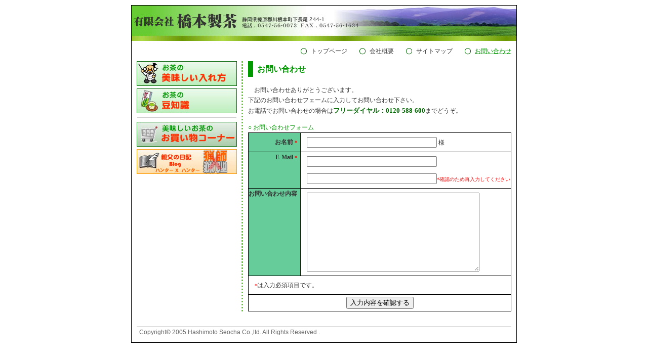

--- FILE ---
content_type: text/html
request_url: http://t-hashimoto.jp/cgi/mail/index.cgi
body_size: 1937
content:
<!DOCTYPE html PUBLIC "-//W3C//DTD XHTML 1.0 Transitional//EN" "http://www.w3.org/TR/xhtml1/DTD/xhtml1-transitional.dtd">
<html xmlns="http://www.w3.org/1999/xhtml">
<head>
<meta http-equiv="Content-Type" content="text/html; charset=Shift_JIS" />
<meta http-equiv="imagetoolbar" content="no" />
<meta name="keywords" content="静岡,お茶,川根,川根茶,茶,新茶,お茶の販売,静岡県,緑茶,橋本製茶,大井川,健康茶,川根茶,新茶,茶箱,ほうじ茶,お茶の入れ方,お茶の飲み方,お茶を飲む" />
<title>創業明治40年 有限会社 橋本製茶 お問い合わせ</title>
<link href="../../css/style.css" rel="stylesheet" type="text/css" media="all" />
<link href="../../css/contStyle.css" rel="stylesheet" type="text/css" media="all" />
<script type="text/javascript" src="../../css/menu.js"></script>
</head>
<body onload="MM_preloadImages('../../images/lunkMneu/shop.jpg','../../images/lunkMneu/tea.jpg','../../images/lunkMneu/chishiki.jpg')">
<div id="container">
<h1 id="header"><img src="../../images/cont/nainImage.jpg" alt="有限会社橋本製茶ロゴイメージ" width="760" height="70" title="有限会社橋本製茶" /></h1>
<div id="navi" style="margin-top:10px">
	<ul>
    	<li><a href="../../index.html">トップページ</a></li>
    	<li><a href="../../gaiyou/index.html">会社概要</a></li>
        <li><a href="../../sitemap/index.html">サイトマップ</a></li>
      <li style="margin-right:0px"><a href="index.cgi" class="now">お問い合わせ</a></li>
	</ul>
</div>
<div id="wrapper" style="float:left;margin-bottom:30px">
<div id="cont_right">
<h2>お問い合わせ</h2>
<p>お問い合わせありがとうございます。<br />
下記のお問い合わせフェームに入力してお問い合わせ下さい。<br />
お電話でお問い合わせの場合は<span style="color:#006600;font-weight:bold;font-size:13px">フリーダイヤル：0120-588-600</span>までどうぞ。</p>
<div>
<form method=post action="index.cgi">
   <p><font color="#FF3333"> </font></p>
<input type="hidden" name="mtitle /S" value="問い合わせがありました" />
<table width="100%" border="0" cellspacing="0" cellpadding="0" summary="お問い合わせフォーム" id="mailForm" class="tableBorder">
  <caption>
    ○ お問い合わせフォーム
  </caption>
  <tr>
    <th valign="middle" scope="row">お名前 <span style="font-size:10px;color:#FF0000">*</span></th>
    <td valign="middle" style="padding:8px 0 8px 1em"><input type=text name="name /A" size=30 value="" /> 
    様</td>
  </tr>
  <tr>
    <th valign="top" scope="row">E-Mail <span style="font-size:10px;color:#FF0000">*</span></th>
    <td valign="middle" style="padding:8px 0 8px 1em"><input type=text name="email /M /A" size=30 value=""style="margin-bottom:1em" />
          <br />
          <input type=text name="email_kakunin /W" size=30 value="" /><span style="font-size:10px;color:#FF0000">*確認のため再入力してください</span></td>
  </tr>
  <tr>
    <th valign="top" scope="row">お問い合わせ内容</th>
    <td style="padding:8px 0 8px 1em"><textarea name="message /A" cols="40" rows="10"></textarea></td>
  </tr>
  <tr>
    <td colspan="2" scope="row" style="padding:8px 0 8px 1em"><span style="font-size:10px;color:#FF0000">*</span>は入力必須項目です。</td>
    </tr>
  <tr>
    <td colspan="2" align="center" scope="row" style="padding:4px 0">
          <input type="hidden" name="re_code" checked value="on" />
          <input type="hidden" name="preview" checked value="on" />
          <input type=submit value="入力内容を確認する" /></td>
    </tr>
</table>
</form>
</div>
</div>
<div id="cont_left">
<div style="margin:0 0 5px 0" align="right"><a href="../../tea/index.html"><img src="../../images/lunkMneu/tea01.jpg" alt="お茶の美味しい入れ方ボタン" width="198" height="49" id="Image2" title="お茶の美味しい入れ方" onmouseover="MM_swapImage('Image2','','../../images/lunkMneu/tea.jpg',1)" onmouseout="MM_swapImgRestore()" /></a></div>
<div style="margin:0 0 5px 0" align="right"><a href="../../chishiki/index.html"><img src="../../images/lunkMneu/chishiki01.jpg" alt="お茶の豆知識ボタン" width="198" height="49" id="Image3" title="お茶の豆知識" onmouseover="MM_swapImage('Image3','','../../images/lunkMneu/chishiki.jpg',1)" onmouseout="MM_swapImgRestore()" /></a></div>
<hr size="1" width="98%" align="center" color="#CCCCCC" />
<div style="margin:5px 0 5px 0" align="right"><a href="http://t-hashimoto.shop-pro.jp" target="_blank"><img src="../../images/lunkMneu/shop01.jpg" alt="ネットショップリンクボタン" width="198" height="49" id="Image1" title="美味しいお茶のお買い物はこちらから" onmouseover="MM_swapImage('Image1','','../../images/lunkMneu/shop.jpg',1)" onmouseout="MM_swapImgRestore()" /></a></div>
<div style="margin:5px 0 30px 0" align="right"><a href="http://hunter.t-hashimoto.jp/" target="_blank"><img src="../../images/lunkMneu/blog.jpg" alt="ブログリンクボタン" width="198" height="49" title="ブログ 親父の日記ハンター×ハンター" /></a></div>
</div>
</div>
<div id="footer">
<p>Copyright&copy; 2005 Hashimoto Seocha Co.,ltd. All Rights Reserved . </p>
</div>
</div>
</body>
</html>


--- FILE ---
content_type: text/css
request_url: http://t-hashimoto.jp/css/style.css
body_size: 820
content:
@charset "UTF-8";

html,body {
	height: 100%;
}

body {
	margin: 0px;
	padding: 0px;
}

img {
	margin: 0px;
	border: none;
}
#container {
	width: 760px;
	min-height: 400px;
	margin-top: 10px;
	margin-right: auto;
	margin-bottom: 10px;
	margin-left: auto;
	border: 1px solid #000000;
}
#container #header {
	font-size: 0px;
	margin: 0px;
	padding: 0px;
}
#container #navi ul {
	display: block;
	width: 750px;
	padding-top: 0px;
	padding-right: 10px;
	padding-bottom: 0px;
	padding-left: 0px;
	text-align: right;
	margin-top: 5px;
	margin-right: 0px;
	margin-bottom: 10px;
	margin-left: 0px;
}
#container #navi li {
	font-family: "ＭＳ Ｐゴシック", Osaka, "ヒラギノ角ゴ Pro W3";
	font-size: 12px;
	line-height: 1.7;
	color: #333333;
	display: inline;
	margin-right: 20px;
	background-image: url(../images/barret/nav_mark.gif);
	background-repeat: no-repeat;
	background-position: left center;
	padding-left: 20px;
}
#container #navi a {
	color: #333333;
	text-decoration: none;
}

#container #navi a:hover {
	color: #66CB34;
	text-decoration: underline;
}
#container #navi .now {
	color: #009900;
	text-decoration: underline;
}

#wrapper {
	width: 760px;
	min-height: 300px;
}
#container #wrapper #left {
	width: 525px;
	padding-left: 10px;
	border-right-width: 3px;
	border-right-style: dotted;
	border-right-color: #66CC66;
}
#container #wrapper #left h2 {
	background-image: url(../images/barret/dot.jpg);
	background-repeat: no-repeat;
	background-position: left center;
	padding-left: 32px;
	font-family: "ＭＳ Ｐゴシック", Osaka, "ヒラギノ角ゴ Pro W3";
	font-size: 16px;
	padding-top: 4px;
	padding-bottom: 4px;
	margin-top: 0px;
	margin-right: 0px;
	margin-bottom: 15px;
	margin-left: 0px;
}
#left #info {
	height: 150px;
	border: 1px dotted #66CC99;
	width: 510px;
	overflow: auto;
	margin-bottom: 15px;
}
#container #wrapper #left table {
	font-family: "ＭＳ Ｐゴシック", Osaka, "ヒラギノ角ゴ Pro W3";
	font-size: 12px;
	line-height: 1.7;
	color: #000000;
}
.pictBg {
	background-image: url(../images/top/pict_bk.gif);
	background-repeat: no-repeat;
	background-position: left top;
	height: 98px;
	width: 127px;
	text-align: center;
}
#container #wrapper #right {
	width: 200px;
	padding-right: 10px;
	float: right;
}
#container #footer {
	line-height: 1.7;
	color: #666666;
	height: 30px;
	width: 740px;
	clear: both;
	margin-top: 15px;
	margin-right: 10px;
	margin-left: 10px;
	border-top-width: 1px;
	border-top-style: solid;
	border-top-color: #999999;
}
#container #footer p {
	font-family: Arial, Helvetica, sans-serif;
	font-size: 12px;
	line-height: 1.7px;
	color: #666666;
	margin-top: 10px;
	margin-right: 0px;
	margin-bottom: 0px;
	margin-left: 5px;
}


--- FILE ---
content_type: text/css
request_url: http://t-hashimoto.jp/css/contStyle.css
body_size: 577
content:
@charset "UTF-8";
#container #wrapper #cont_left {
	/* float: left; */
	margin-right: 5px;
	margin-left: 10px;
	width: 198px;
}
#container #wrapper #cont_right {
	width: 520px;
	float: right;
	padding-right: 10px;
	border-left-width: 3px;
	border-left-style: dotted;
	border-left-color: #66CB34;
	padding-left: 10px;
	margin-left: 5px;
}
#container #wrapper #cont_right h2 {
	font-family: "ＭＳ Ｐゴシック", Osaka, "ヒラギノ角ゴ Pro W3";
	font-size: 16px;
	line-height: 1.7;
	font-weight: bold;
	color: #009900;
	margin-top: 0px;
	margin-bottom: 1em;
	border-left-width: 10px;
	border-left-style: solid;
	border-left-color: #009900;
	padding-left: 0.5em;
	padding-top: 2px;
	padding-bottom: 2px;
}
#container #wrapper #cont_right p {
	font-family: "ＭＳ Ｐゴシック", Osaka, "ヒラギノ角ゴ Pro W3";
	font-size: 12px;
	line-height: 1.7;
	color: #333333;
	text-indent: 1em;
}
.tableBorder {
	border: 1px solid #333333;
	border-collapse: collapse;
	font-family: "ＭＳ Ｐゴシック", Osaka, "ヒラギノ角ゴ Pro W3";
	font-size: 12px;
	line-height: 1.7;
	color: #000000;
}
.tableBorder th,td {
	border:1px solid #000;
}
.tableBorder th {
	text-align: right;
	background-color: #66CC99;
	padding-right: .5em;
}
.tableBorder caption {
	text-align: left;
	color: #009900;
}
#container #wrapper #cont_right h3 {
	font-family: "ＭＳ Ｐゴシック", Osaka, "ヒラギノ角ゴ Pro W3";
	font-size: 12px;
	line-height: 1.7;
	color: #009900;
	margin-top: 0px;
	margin-right: 0px;
	margin-bottom: 1em;
	margin-left: 10px;
	background-image: url(../images/barret/leaf.gif);
	background-repeat: no-repeat;
	background-position: left center;
	padding-left: 32px;
}
#container #wrapper #cont_right #mailForm {
	font-family: "ＭＳ Ｐゴシック", Osaka, "ヒラギノ角ゴ Pro W3";
	font-size: 12px;
	line-height: 1.7;
	color: #333333;
}
